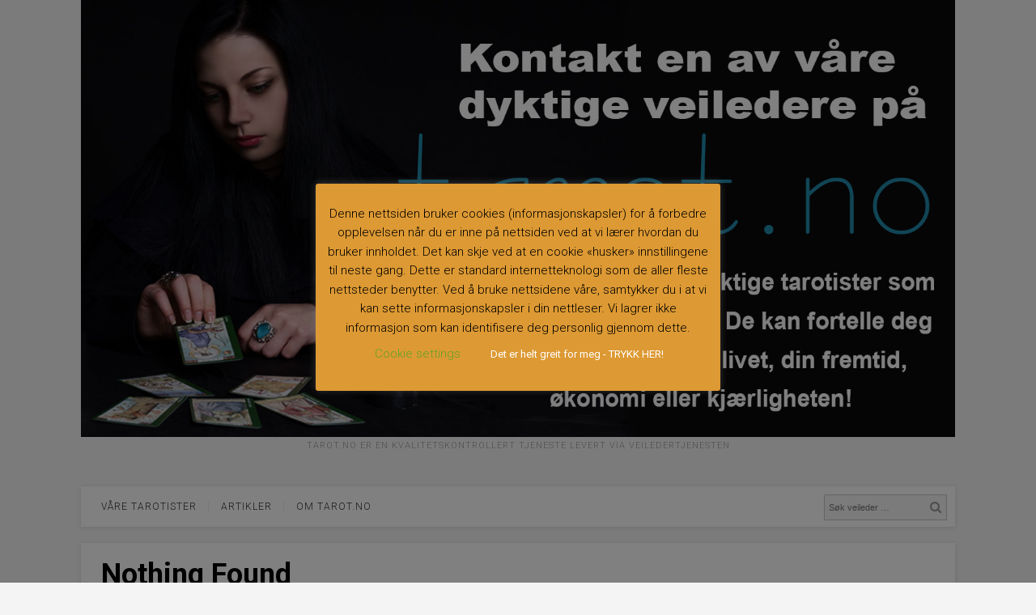

--- FILE ---
content_type: text/css
request_url: https://tarot.no/wp-content/themes/postboard/style.min.css?ver=6.9
body_size: 59176
content:
/*!
 * Theme Name: PostBoard
 * Theme URI: http://www.theme-junkie.com/themes/postboard
 * Description: A Grid Based WordPress Theme
 * Version: 1.0.0
 * Author: Theme Junkie
 * Author URI: http://www.theme-junkie.com/
 * Tags: black, white, light, one-column, two-columns, right-sidebar, left-sidebar, responsive-layout, custom-background, custom-menu, editor-style, post-formats, theme-options, threaded-comments, translation-ready
 * Text Domain: postboard
 * 
 * License: GNU General Public License v2.0 or later
 * License URI: http://www.gnu.org/licenses/gpl-2.0.html
 *
 * PostBoard WordPress Theme, Copyright 2015 http://www.theme-junkie.com/
 * PostBoard is distributed under the terms of the GNU GPL
 *
 * Please DO NOT EDIT THIS FILE, if you want to customize the styles, you can create a child theme
 * See: http://codex.wordpress.org/Child_Themes
 */*,*:before,*:after{-webkit-box-sizing:border-box;box-sizing:border-box}html,body,div,span,object,iframe,h1,h2,h3,h4,h5,h6,p,blockquote,pre,abbr,address,cite,code,del,dfn,em,img,ins,kbd,q,samp,small,strong,sub,sup,var,b,i,dl,dt,dd,ol,ul,li,fieldset,form,label,legend,table,caption,tbody,tfoot,thead,tr,th,td,article,aside,canvas,details,figcaption,figure,footer,header,hgroup,menu,nav,section,summary,time,mark,audio,video{margin:0;padding:0;border:0;outline:0;font-size:100%;vertical-align:baseline;background:transparent;word-wrap:break-word}body{line-height:1}article,aside,details,figcaption,figure,footer,header,hgroup,menu,nav,section,main{display:block}nav ul{list-style:none}blockquote,q{quotes:none}blockquote:before,blockquote:after,q:before,q:after{content:'';content:none}a{margin:0;padding:0;font-size:100%;vertical-align:baseline;background:transparent}ins{color:#333;text-decoration:none}mark{background-color:#ff9;color:#333;font-style:italic;font-weight:bold}del{text-decoration:line-through}abbr[title],dfn[title]{border-bottom:1px dotted;cursor:help}table{border-collapse:collapse;border-spacing:0}hr{display:block;height:1px;border:0;border-top:1px solid #eee;margin:1em 0;padding:0}input,select{vertical-align:middle}sup{top:-.5em}sub,sup{font-size:75%;line-height:0;position:relative;vertical-align:baseline}.no-list-style{list-style:none;margin:0;padding:0}figure>img{display:block}img{height:auto;max-width:100%}img[class*="align"],img[class*="attachment-"]{height:auto}embed,iframe,object{max-width:100%;width:100%}body{background:#f0f0f0;color:#424242;font-family:"Roboto",sans-serif;font-style:normal;font-size:14px;font-weight:300;line-height:1.6428571429em}input[type="text"],input[type="email"],input[type="url"],textarea{font-family:"Roboto",sans-serif;font-size:12px;font-weight:300;background-color:#f5f5f5;-webkit-border-radius:3px;border-radius:3px;border:0;outline:none;color:#333;box-shadow:inset 0 1px 1px rgba(0,0,0,0.1);-webkit-box-shadow:inset 0 1px 1px rgba(0,0,0,0.1);-moz-box-shadow:inset 0 1px 1px rgba(0,0,0,0.1);-webkit-transition:all 200ms ease-in-out 0s;transition:all 200ms ease-in-out 0s}input[type="text"]:hover,input[type="text"]:focus,input[type="email"]:hover,input[type="email"]:focus,input[type="url"]:hover,input[type="url"]:focus,textarea:hover,textarea:focus{background-color:#e9e9e9;outline:none}input[type="text"],input[type="email"],input[type="url"]{height:36px;line-height:36px;padding:0 10px}textarea{padding:10px}button,#respond #commentform .btn,input[type="submit"]{border:none;-webkit-border-radius:3px;border-radius:3px;padding:0 10px;white-space:nowrap;vertical-align:middle;cursor:pointer;background-color:#3bc492;color:#fff;font-family:"Roboto",sans-serif;font-size:10px;font-weight:bold;height:36px;line-height:36px;text-transform:uppercase;-webkit-user-select:none;-moz-user-select:none;-ms-user-select:none;user-select:none;-webkit-appearance:none}button:hover,#respond #commentform .btn:hover,input[type="submit"]:hover{opacity:0.9}button:focus{outline:0}table{font-family:"Roboto",sans-serif;font-size:14px;color:#333333;border-width:1px;border-color:#e9e9e9;border-collapse:collapse;width:100%}table th{border-width:1px;padding:8px;border-style:solid;border-color:#e6e6e6;background-color:#f0f0f0}table tr:hover td{background-color:#f9f9f9}table td{border-width:1px;padding:8px;border-style:solid;border-color:#e6e6e6;background-color:#ffffff}.alignleft{float:left;margin-right:1.5em}.alignright{float:right;margin-left:1.5em}.aligncenter{clear:both}.alignnone{display:block}.clearfix:before,.clearfix:after{content:"";display:table}.clearfix:after{clear:both}.clearfix{clear:both}.screen-reader-text{clip:rect(1px, 1px, 1px, 1px);position:absolute}.sticky,.bypostauthor{background:inherit;color:inherit}.gray-link a:link,.comment-date a:link,.intro .section-description a:link,.gray-link a:visited,.comment-date a:visited,.intro .section-description a:visited{color:#999}.gray-link a:hover,.comment-date a:hover,.intro .section-description a:hover{color:#333}.dark-link a:link,#footer .widget a:link,#site-bottom a:link,.dark-link a:visited,#footer .widget a:visited,#site-bottom a:visited{color:#666}.dark-link a:hover,#footer .widget a:hover,#site-bottom a:hover{color:#3bc492}.black-link a:link,.widget a:link,.comment-name .name a:link,.black-link a:visited,.widget a:visited,.comment-name .name a:visited{color:#333}.black-link a:hover,.widget a:hover,.comment-name .name a:hover{color:#3bc492}a:hover{color:#3bc492}.box-shadow,button,#respond #commentform .btn,input[type="submit"],#primary-bar,#secondary-nav,.widget,.widget_newsletter button,#comments,#featured-content,.grid-item .hentry,.single .hentry,.page .hentry,.entry-bottom{box-shadow:rgba(190,190,190,0.45882) 0px 1px 5px;-webkit-box-shadow:rgba(190,190,190,0.45882) 0px 1px 5px}.ninja-forms-form-wrap input[type="submit"]{-webkit-border-radius:24px;border-radius:24px;font-size:12px;padding:0 15px}.ninja-forms-required-items{margin:0 0 30px 0;color:#999;font-style:italic}.text-wrap.label-above label,.textarea-wrap.label-above label{display:block;width:100%;text-transform:uppercase;font-weight:300;font-size:12px;font-family:"Roboto",sans-serif;letter-spacing:1px}.field-wrap.label-right label,.field-wrap.label-left label{text-transform:uppercase;font-weight:300;font-size:12px;font-family:"Roboto",sans-serif;letter-spacing:1px}.gallery{*zoom:1}.gallery:before,.gallery:after{content:"";display:table}.gallery:after{clear:both}.aligncenter{display:block;margin-left:auto;margin-right:auto}a{-webkit-transition:all 200ms ease-in-out 0s;transition:all 200ms ease-in-out 0s;color:#3bc492;text-decoration:none}a:visited{color:#35b083}a:hover,a:visited:hover{color:#62d0a8;text-decoration:none}h1,h2,h3,h4,h5,h6{color:#000;font-family:"Roboto",sans-serif;font-style:normal;font-weight:700}h1,.h1{font-size:36px;line-height:1.1em}h2,.h2{font-size:30px;line-height:1.2em}h3,.h3{font-size:24px;line-height:1.3em}h4,.h4{font-size:20px;line-height:1.3em}h5,.h5{font-size:16px}h6,.h6{font-size:14px}p{margin:0 0 23px}.wp-caption{margin-bottom:24px;max-width:100%}.wp-caption img[class*="wp-image-"]{display:block;margin-bottom:5px}.wp-caption-text{font-style:italic;color:#999}.wp-smiley{border:0;margin-bottom:0;margin-top:0;padding:0}.gallery{margin-bottom:1.6em}.gallery-item{display:inline-block;padding:1.79104477%;text-align:center;vertical-align:top;width:100%}.gallery-columns-2 .gallery-item{max-width:50%}.gallery-columns-3 .gallery-item{max-width:33.33%}.gallery-columns-4 .gallery-item{max-width:25%}.gallery-columns-5 .gallery-item{max-width:20%}.gallery-columns-6 .gallery-item{max-width:16.66%}.gallery-columns-7 .gallery-item{max-width:14.28%}.gallery-columns-8 .gallery-item{max-width:12.5%}.gallery-columns-9 .gallery-item{max-width:11.11%}.gallery-icon img{margin:0 auto}.gallery-caption{color:#707070;color:rgba(51,51,51,0.7);display:block;font-size:12px;font-size:1.2rem;line-height:1.5;padding:0.5em 0}.gallery-columns-6 .gallery-caption,.gallery-columns-7 .gallery-caption,.gallery-columns-8 .gallery-caption,.gallery-columns-9 .gallery-caption{display:none}#masthead{padding:0 0 35px;line-height:1}#masthead .container{position:relative}.site-header #logo{text-align:center}.site-header #logo img{margin-bottom:3px}.site-header .header-ad{display:none}.header2 #logo{float:left;text-align:left}.header2 .header-ad{display:block}.header-ad{float:right;width:720px;height:90px;line-height:1}.site-title{font-size:32px;font-weight:bold;margin:15px 0 10px}.site-title a{color:#333}.site-description{color:#9f9f9f;font-size:11px;margin:0 0 10px 0;letter-spacing:1px;text-transform:uppercase}#primary-bar{background-color:#333;display:block;width:100%;height:36px;z-index:100;position:fixed;-webkit-backface-visibility:hidden}#primary-bar .container{position:relative}.header-social{position:absolute;top:6px;right:0}.header-social a:link,.header-social a:visited{color:#fff;display:inline-block;font-size:13px;line-height:1;padding:0 1px}.header-social a:link .fa,.header-social a:visited .fa{width:16px;text-align:center}.header-social a:hover{color:#3bc492}.header-search{line-height:1;position:absolute;top:10px;right:10px}#s{background-color:#f5f5f5;-webkit-border-radius:3px;border-radius:3px;padding:5px 30px 5px 5px;display:block;width:150px;border:0;outline:none;height:30px;line-height:30px;font-size:11px;color:#333;-webkit-transition:width 0.3s;transition:width 0.3s;box-shadow:inset 0 1px 1px rgba(0,0,0,0.1);-webkit-box-shadow:inset 0 1px 1px rgba(0,0,0,0.1);-moz-box-shadow:inset 0 1px 1px rgba(0,0,0,0.1);-webkit-appearance:none}#s:hover,#s:focus{background-color:#e9e9e9;width:180px}#search-submit{display:block;background:none;color:#999;position:absolute;top:5px;right:10px;width:12px;height:20px;line-height:20px;font-size:10px;border:0;outline:none;cursor:pointer;box-shadow:none;-webkit-box-shadow:none;-moz-box-shadow:none}#search-submit:hover{color:#3bc492}.sf-menu,.sf-menu *{margin:0;padding:0;list-style:none}.sf-menu li{position:relative;z-index:100}.sf-menu li:hover>ul{display:block}.sf-menu li.sfHover>ul{display:block}.sf-menu ul{position:absolute;background:#ffffff;display:none;top:100%;left:0;padding:0;width:212px}.sf-menu ul ul{top:0;left:210px;margin-top:-1px}.sf-menu ul a{font-size:1em}.sf-menu ul li{width:210px}.sf-menu a{display:block;position:relative}.sf-menu>li{float:left}.sf-arrows .sf-with-ul:after{font-family:"FontAwesome";font-weight:normal;content:"\f107";margin-left:3px}li li .sf-with-ul:after{display:none}#primary-nav,#secondary-nav{z-index:50}#primary-nav .sf-menu ul,#secondary-nav .sf-menu ul{background-color:#fff;border:1px solid #f0f0f0}#primary-nav ul li a,#secondary-nav ul li a{color:#fff;display:block;font-size:10px;font-style:normal;height:50px;line-height:50px;letter-spacing:1px;padding:0 15px;text-transform:uppercase}#primary-nav ul li a:hover,#primary-nav ul li.current_item a,#primary-nav ul li.sfHover a,#secondary-nav ul li a:hover,#secondary-nav ul li.current_item a,#secondary-nav ul li.sfHover a{color:#3bc492}#primary-nav ul.sf-menu li li,#secondary-nav ul.sf-menu li li{border:none}#primary-nav ul.sf-menu li li a,#secondary-nav ul.sf-menu li li a{background-color:#fff;border-bottom:1px solid #f0f0f0;color:#777;display:block;height:auto !important;line-height:1.6 !important;padding:8px 15px}#primary-nav ul.sf-menu li li:last-child a,#secondary-nav ul.sf-menu li li:last-child a{border-bottom:none}#primary-nav ul.sf-menu li li a:hover,#secondary-nav ul.sf-menu li li a:hover{background-color:#f9f9f9;color:#3bc492}#primary-nav ul li a{height:36px;line-height:36px}#primary-nav ul li.current_page_item a{background-color:#414141;color:#3bc492}#secondary-nav{background:#fff;margin-bottom:20px;position:relative;padding:0 10px}#secondary-nav ul li{z-index:99}#secondary-nav ul li a{background:url("assets/img/nav-sep.png") no-repeat right center;color:#333;font-size:12px}#secondary-nav ul li a:hover{background-color:transparent;color:#3bc492}#secondary-nav ul li:last-child a,#secondary-nav ul li ul li a{background:none}#secondary-nav ul li.current_page_item a{color:#3bc492}#primary-nav .sf-mega-parent,#secondary-nav .sf-mega-parent{position:static}#primary-nav .sf-mega,#secondary-nav .sf-mega{background-color:#fff;border-top:1px solid #f0f0f0;-webkit-box-shadow:0 8px 15px rgba(0,0,0,0.1);box-shadow:0 8px 15px rgba(0,0,0,0.1)}#primary-nav .sf-mega,#secondary-nav .sf-mega{width:100%;position:absolute;display:none;left:0;z-index:999}#primary-nav .sf-mega ol,#secondary-nav .sf-mega ol{display:block;position:static}#primary-nav .sf-mega li a,#secondary-nav .sf-mega li a{font-size:10px !important;height:auto !important;line-height:auto !important;text-transform:none !important}#primary-nav .sf-menu li:hover>.sf-mega,#primary-nav .sf-menu li.sfHover>.sf-mega,#secondary-nav .sf-menu li:hover>.sf-mega,#secondary-nav .sf-menu li.sfHover>.sf-mega{display:block}#primary-nav .links,#secondary-nav .links{width:100% !important;padding:20px 0}#primary-nav .links li,#secondary-nav .links li{border-right:1px dotted #e6e6e6 !important;display:block;float:left;width:269px;margin-right:0;padding:0 20px}#primary-nav .links li:last-child,#primary-nav .links li:last-child>li,#secondary-nav .links li:last-child,#secondary-nav .links li:last-child>li{border-right:none !important;padding-right:0}#primary-nav .links li span.column-heading,#secondary-nav .links li span.column-heading{color:#333;display:block;font-family:"Roboto",sans-serif;font-size:11px;font-weight:700;letter-spacing:1px;margin-bottom:20px;text-transform:uppercase}#primary-nav .links li ol,#secondary-nav .links li ol{display:block;margin:0 20px 0 0 !important}#primary-nav .links li ol li,#secondary-nav .links li ol li{background:none;border-right:none !important;margin:0;padding-left:0;padding-top:0;padding-bottom:0}#primary-nav .links li ol li a,#secondary-nav .links li ol li a{background:none !important;border:none !important;font-size:10px !important;font-weight:300 !important;line-height:1.6 !important;margin:0 0 12px 0 !important;padding:0 !important;text-transform:uppercase !important}#primary-nav .links li ol li a:hover,#secondary-nav .links li ol li a:hover{color:#3bc492 !important}#primary-nav .links li ol li:last-child a,#secondary-nav .links li ol li:last-child a{margin-bottom:0 !important}#primary-nav .posts,#secondary-nav .posts{width:100% !important;padding:20px 0}#primary-nav .posts .post-list,#secondary-nav .posts .post-list{float:left;display:block;width:245px;margin-left:20px;position:relative}#primary-nav .posts .post-list:last-child,#secondary-nav .posts .post-list:last-child{margin-right:0}#primary-nav .posts .post-list a,#secondary-nav .posts .post-list a{border:none !important;background:none !important;display:block;margin:0 !important;padding:0 !important;line-height:1 !important}#primary-nav .posts .post-list a:hover,#secondary-nav .posts .post-list a:hover{background:none !important}#primary-nav .posts .post-list .entry-thumbnail,#secondary-nav .posts .post-list .entry-thumbnail{margin:0 0 6px 0;width:100%;height:auto}#primary-nav .posts .post-list .entry-title,#secondary-nav .posts .post-list .entry-title{color:#333;font-size:14px;font-weight:300;letter-spacing:0;line-height:1.4;text-transform:none}#primary-nav .posts .post-list:hover .entry-title,#secondary-nav .posts .post-list:hover .entry-title{color:#3bc492}.secondary-bar2 #secondary-nav{background:transparent;border-top:1px solid #333;border-bottom:3px solid #333;-webkit-box-shadow:none;box-shadow:none;text-align:center}.secondary-bar2 #secondary-nav ul li{display:inline-block;float:none}.secondary-bar2 #secondary-nav ul li a{background:url("assets/img/nav-sep2.png") no-repeat right center;font-size:12px;font-weight:bold}.secondary-bar2 #secondary-nav ul li li{float:left;text-align:left}.secondary-bar2 #secondary-nav ul li li ul{margin-top:-3px}.secondary-bar2 #secondary-nav ul li li a{font-size:11px;font-weight:normal}.secondary-bar2 #secondary-nav ul li:last-child a,.secondary-bar2 #secondary-nav ul li ul li a{background:none}.secondary-bar2 #secondary-nav .sf-mega,.secondary-bar2 #secondary-nav ul ul{border-top:3px solid #333;border-left:none;border-right:none;border-bottom:none;-webkit-box-shadow:0 8px 15px rgba(0,0,0,0.1);box-shadow:0 8px 15px rgba(0,0,0,0.1)}.secondary-bar2 .header-search{display:none}.container{margin:0 auto;width:1080px}.breadcrumbs{margin-bottom:30px;text-align:center}.breadcrumbs span{border-bottom:1px solid #dfdfdf;color:#999;display:inline-block;font-size:10px;margin-bottom:10px;letter-spacing:1px;text-transform:uppercase}.breadcrumbs h1{font-size:28px}.hentry .entry-title{margin-bottom:10px}.entry-title a:link,.entry-title a:visited{color:#333}.entry-title a:hover{border-bottom:1px solid #000;color:#333}.format-aside .entry-title,.format-quote .entry-title{display:none}.widget .entry-date{margin-bottom:0}.searchform #search{width:60%}.entry-meta{color:#999}.page-title{font-size:36px;font-weight:bold;margin-bottom:20px}.black a:link,.entry-author .author-content h3 a:link,.black a:visited,.entry-author .author-content h3 a:visited{color:#333}.black a:hover,.entry-author .author-content h3 a:hover{color:#141414}.dropcap{float:left;font-size:58px;line-height:54px;padding-top:4px;padding-right:10px;margin-top:-2px}.btn{padding-left:10px;padding-right:10px}.sidebar{width:300px;float:right}.widget{background-color:#fff;font-size:14px;margin-bottom:20px;padding:20px}.widget a{color:#3bc492;font-size:14px}.widget a:hover{text-decoration:underline}.widget .widget-title{color:#333;font-size:16px;font-weight:bold;margin-bottom:35px;position:relative}.widget .widget-title:after{content:"";position:absolute;width:30px;display:block;height:4px;background-color:#3bc492;bottom:-12px}.widget .widget-title a{font-size:16px}.widget p{margin-bottom:15px}.widget ul .children,.widget ul .sub-menu{padding-left:1.5em}.widget ul .children li:first-child,.widget ul .sub-menu li:first-child{margin-top:10px;padding-top:10px;border-top:1px dotted #d9d9d9}.widget ul>li{border-bottom:1px dotted #d9d9d9;list-style:none;margin-bottom:10px;padding-bottom:10px}.widget ul li:last-child{border-bottom:none;margin-bottom:0;padding-bottom:0}.widget select{width:100%;max-width:100%}.widget_posts ul>li{border-bottom:1px solid #eee}.widget_posts .entry-title{font-size:16px;margin-bottom:10px}.widget_newsletter .fa,.entry-share .fa{background-color:#999;-webkit-border-radius:50%;border-radius:50%;color:#fff;display:inline-block;font-size:12px;margin:0 5px 0 0;width:24px;height:24px;line-height:24px;text-align:center;-webkit-transition:all 200ms ease-in-out 0s;transition:all 200ms ease-in-out 0s}.widget_newsletter .fa:hover,.entry-share .fa:hover{opacity:0.8}.widget_newsletter .fa-facebook,.entry-share .fa-facebook{background-color:#3b5998}.widget_newsletter .fa-twitter,.entry-share .fa-twitter{background-color:#55acee}.widget_newsletter .fa-google-plus,.entry-share .fa-google-plus{background-color:#dd4b39}.widget_newsletter .fa-instagram,.entry-share .fa-instagram{background-color:#3f729b}.widget_newsletter .fa-pinterest,.entry-share .fa-pinterest{background-color:#cc2127}.widget_newsletter .fa-tumblr,.entry-share .fa-tumblr{background-color:#35465c}.widget_newsletter .fa-linkedin,.entry-share .fa-linkedin{background-color:#0077b5}.widget_newsletter .fa-rss,.entry-share .fa-rss{background-color:#f26522}.widget_newsletter .social-widget{margin-bottom:20px}.widget_newsletter .newsletter-widget p{text-align:left}.widget_newsletter p{margin-bottom:15px}.widget_newsletter input{width:160px}.widget_newsletter button{background-color:#3bc492;color:#fff;width:90px;padding:0}.widget_tabs{padding:0}.widget_tabs .tabs-nav{background-color:#f9f9f9;border-bottom:1px solid #f0f0f0;width:100%;height:46px;line-height:48px;list-style:none;overflow:visible;padding:0 0 0 20px}.widget_tabs .tabs-nav li,.widget_tabs .tabs-nav li:last-child{background:none;border-bottom:none;display:inline-block;list-style:none;overflow:hidden;margin:0 15px 0 0;padding:0;position:relative}.widget_tabs .tabs-nav li.active a,.widget_tabs .tabs-nav li.active a:visited,.widget_tabs .tabs-nav li:last-child.active a,.widget_tabs .tabs-nav li:last-child.active a:visited{color:#3bc492}.widget_tabs .tabs-nav li a,.widget_tabs .tabs-nav li:last-child a{display:block;color:#999;font-size:10px;font-weight:bold;line-height:1;position:relative;text-transform:uppercase}.widget_tabs .tabs-nav li a:hover,.widget_tabs .tabs-nav li:last-child a:hover{color:#3bc492;text-decoration:none}.widget_tabs .tab-content{padding:5px 20px}.widget_tabs .tab-content ul li{border-bottom:1px dotted #ddd;list-style:none;line-height:1.4;margin:0;padding:0}.widget_tabs .tab-content ul li:last-child{border-bottom:none}.widget_tabs .tab-content ul li .entry-thumbnail{float:left;width:64px;height:64px;margin:0 10px 0 0}.widget_tabs .tab-content ul li .entry-title{font-size:14px;font-weight:300}.widget_tabs .tab-content ul li .entry-meta{margin-top:5px;color:#9f9f9f;font-size:11px}.widget_tabs .tab-content ul li a{display:block;padding:15px 0}.widget_tabs .tab-content ul li a:hover{text-decoration:none}.widget_tabs .tab-content ul li a:hover .entry-title{color:#3bc492;text-decoration:underline}.widget_tabs .tab-content ul li a:after{visibility:hidden;display:block;font-size:0;content:" ";clear:both;height:0}.widget_tabs #tab3 li a span{color:#999999;display:block;font-size:12px}.widget_tabs #tab3 li a strong{color:#333333;display:block;margin-bottom:5px}.widget_tabs #tab3 li a:hover strong{color:#3bc492;text-transform:underline}.widget_tabs #tab4{padding-top:20px}.widget_tabs #tab4 a{background-color:#f5f5f5;color:#999999;display:inline-block;font-size:11px !important;margin:0 3px 6px 0;padding:2px 6px;text-transform:lowercase}.widget_tabs #tab4 a:hover{background-color:#3bc492;color:#ffffff;text-decoration:none}.widget_125{line-height:1;padding:20px 20px 12px 20px}.widget_125 img{margin:0 0 8px 0;line-height:1}.sidebar .widget_125 .img-right{float:right}.widget_ads{background-color:transparent;-webkit-box-shadow:none;box-shadow:none;line-height:0.5;padding:0;text-align:center}.widget_ads .widget-title{display:none;background:none;border:none;color:#9f9f9f;font-size:10px;font-weight:normal;letter-spacing:1px;margin-bottom:10px;padding:0;text-align:center;text-transform:uppercase}.widget_ads .widget-title:after{display:none}.widget_posts_thumbnail li:before,.widget_posts_thumbnail li:after{content:"";display:table}.widget_posts_thumbnail li:after{clear:both}.widget_posts_thumbnail a{font-family:"Roboto",sans-serif}.widget_posts_thumbnail .entry-thumbnail{float:left;margin:0 15px 0 0}.widget_posts_thumbnail .entry-meta{color:#999;font-size:11px;margin-top:0px}#footer{font-size:12px;margin-top:60px}#footer .widget{color:#666}#footer .widget ul li:last-child{border-bottom:none;margin-bottom:0;padding-bottom:0}#footer .widget_newsletter{box-shadow:none;-webkit-box-shadow:none;border:none;padding:0}#footer .widget_newsletter input{background:#fff;width:140px;margin:0}#footer #footer-instagram .jr-insta-thumb ul li img,#footer #footer-instagram .instag ul.thumbnails>li img,#footer #footer-instagram .instagram-pics li img{max-width:100%;height:auto;vertical-align:middle}#footer .instag ul.thumbnails>li{width:32% !important}#footer .instag ul.thumbnails>li img:hover{opacity:.8}#footer .instag ul li{margin:0;padding-bottom:0;border-bottom:none}#footer #footer-instagram{overflow:hidden}#footer #footer-instagram .jr-insta-thumb .thumbnails{padding:0 !important}#footer #footer-instagram .jr-insta-thumb .thumbnails>li{padding:0 !important}#footer #footer-instagram .jr-insta-thumb ul li{width:16.6666666% !important}#footer #footer-instagram .instagram-heading{text-align:center;text-transform:uppercase;letter-spacing:1px;font-family:"Roboto",sans-serif;font-size:14px;font-weight:normal;margin-bottom:15px}#footer #footer-instagram .instag ul.thumbnails{padding:0 !important}#footer #footer-instagram .instag ul.thumbnails>li{float:left;width:16.6666666% !important;padding:0 !important}#footer #footer-instagram .instagram-pics li{width:16.6666666% !important;display:inline-block}#footer-columns{margin-bottom:40px}.footer-column-1,.footer-column-2,.footer-column-3{float:left;width:31%;padding-right:3.5%;-webkit-box-sizing:content-box;box-sizing:content-box}.footer-column-3{padding-right:0}#footer-social{text-align:center}#footer-social .container{border-bottom:1px dotted #eee;padding:25px 0}#footer-social a{margin:0 25px;color:#999;font-size:10px;text-transform:uppercase;font-weight:700;letter-spacing:1px}#footer-social a:first-child{margin-left:0}#footer-social a:last-child{margin-right:0}#footer-social a i{height:28px;width:28px;text-align:center;line-height:28px;background:#666;color:#fff;-webkit-border-radius:50%;border-radius:50%;margin-right:5px;font-size:14px}#footer-social a:hover{text-decoration:none;color:#000}#footer-social a:hover>i{background:#000}#site-bottom{color:#666;font-family:"Roboto",sans-serif;font-size:12px;padding:25px 0 30px;text-align:center}#scrollUp{bottom:20px;right:20px;padding:5px 10px;background-color:#333;color:#fff}#scrollUp:hover{background-color:#3bc492}.comment-list,.comment-list ul{list-style:none;margin:0;padding:0}.post-comment{background-color:#fff;padding-top:30px;padding-bottom:30px}.comment-wrapper{display:table;width:100%}.comment-list ul{margin-top:30px}.comment-list li{margin-bottom:30px}.comment-list .comment-wrapper{border-bottom:1px dotted #ddd}.comment-list>li:last-child{margin-bottom:0}.comment-list .children{margin-left:60px}.comment-avatar{display:table-cell;vertical-align:top;width:92px;margin:0}.comment-avatar figure{width:64px;height:64px}.comment-avatar figure img{width:100%;height:auto;-webkit-border-radius:50%;border-radius:50%}.comment-detail{position:relative;display:table-cell;vertical-align:top}.comment-name{color:#474747;margin:0 20px 5px 0}.comment-name .name{font-size:12px;font-weight:bold}.comment-date{display:block;font-size:11px}.comment-description{margin:0 0 20px}.comment-reply-link:link,.comment-reply-link:visited{border:1px solid #ccc;-webkit-border-radius:3px;border-radius:3px;color:#999;display:inline-block;font-size:10px;line-height:1;padding:4px 5px;position:absolute;top:0;right:0}.comment-reply-link:hover{border-color:#333;color:#333 !important;text-decoration:none}.author-badge{background-color:#3bc492;color:#fff;font-weight:700;font-size:11px;padding:4px 6px;line-height:1;display:inline-block}#respond{background-color:#fff;padding-top:30px;padding-bottom:30px;padding-left:25px;padding-right:25px}#respond label{color:#877c78;display:inline-block;font-size:13px;margin-bottom:5px}#respond #reply-title small{margin-left:10px;font-size:.618em}#respond #commentform .comment-form-author,#respond #commentform .comment-form-email,#respond #commentform .comment-form-url{width:32%;float:left;margin-right:2%}#respond #commentform .comment-form-url{margin-right:0}#respond #commentform .comment-form-comment{clear:both}#respond #commentform .comment-form-desc{color:#999;font-size:12px;font-style:italic}#respond #commentform .form-submit{margin-bottom:0}#respond #commentform .fa{margin-right:5px}#respond #commentform p{margin-bottom:20px}#respond #commentform input.txt,#respond #commentform textarea{width:100%;padding-left:3%;padding-right:3%}#respond #commentform input.txt:focus,#respond #commentform textarea:focus{border-color:#ddd}#respond #commentform textarea{width:100%;padding-left:1%;padding-right:1%}#respond #commentform .btn{padding:0 15px;height:auto;text-transform:uppercase}.nav-previous{float:left}.nav-next{float:right}.home #primary,.archive #primary,.search #primary{width:1080px}.bxslider-wrap{visibility:hidden}#featured-content{margin-bottom:20px}#featured-content .bxslider li{position:relative}#featured-content .featured-overlay{background:-webkit-gradient(linear, left top, left bottom, color-stop(0%, transparent), color-stop(100%, rgba(0,0,0,0.65)));background:-webkit-linear-gradient(top, transparent 0, rgba(0,0,0,0.65) 100%);background:-webkit-gradient(linear, left top, left bottom, color-stop(0, transparent), to(rgba(0,0,0,0.65)));background:linear-gradient(to bottom, transparent 0, rgba(0,0,0,0.65) 100%);filter:progid:DXImageTransform.Microsoft.gradient(startColorstr='#00000000', endColorstr='#a6000000', GradientType=0);bottom:0;content:"";display:table;height:80%;left:0;position:absolute;width:100%;z-index:2;vertical-align:middle;overflow:hidden}#featured-content .featured-overlay .entry-header{display:table-cell;text-align:center;vertical-align:middle;margin-bottom:0;padding:40px 0 80px}#featured-content .featured-overlay .entry-header .entry-meta{color:#fff;font-size:10px;margin-bottom:20px}#featured-content .featured-overlay .entry-header .entry-meta span{margin:0 15px}#featured-content .featured-overlay .entry-header .entry-meta .fa{font-size:11px;margin-right:4px}#featured-content .featured-overlay .entry-header .entry-meta a{color:#fff}#featured-content .featured-overlay .entry-header .entry-meta .entry-like a:hover .fa-heart,#featured-content .featured-overlay .entry-header .entry-meta .entry-like a.active .fa-heart{color:#f85555}#featured-content .featured-overlay .entry-header .entry-meta .entry-like .tj-likes-count{margin:0}#featured-content .featured-overlay .entry-header .entry-meta .entry-date{color:#fff;text-transform:uppercase}#featured-content .featured-overlay .entry-header .entry-meta .entry-category a{background-color:transparent;border-color:transparent;-webkit-border-radius:0;border-radius:0;color:#fff;padding:0;text-transform:uppercase}#featured-content .featured-overlay .entry-title{font-size:36px}#featured-content .featured-overlay .entry-title a,#featured-content .featured-overlay .entry-title a:hover{color:#fff;border-bottom-color:#fff}.intro{margin:10px 0 30px;position:relative}.intro .section-heading{display:inline;margin-right:15px;margin-bottom:10px}.intro .section-description{display:inline;color:#999}.intro .section-description a{border-bottom:1px dotted #ccc;padding-bottom:3px}.intro .post-sorter{color:#999;position:absolute;top:3px;right:0;width:360px;text-align:right}.intro .post-sorter strong{color:#333;font-size:12px;text-transform:uppercase}.intro .post-sorter a{margin:0 5px}.intro .post-sorter a.current{color:#999}.grid-item{float:left;width:346px;margin-bottom:20px;margin-right:20px}.grid-item:nth-of-type(3n){margin-right:0}.grid-item:nth-of-type(3n+1){clear:left}.grid-item .hentry{background-color:#fff}.grid-item .hentry .entry-excerpt{margin-bottom:25px;padding:0 20px}.grid-item .hentry .entry-image img{-webkit-backface-visibility:hidden;-ms-backface-visibility:hidden;backface-visibility:hidden;-webkit-transition:all 200ms ease-in-out 0s;transition:all 200ms ease-in-out 0s}.grid-item .hentry .entry-image img:hover{opacity:0.85}.grid-item .hentry .entry-meta .fa{font-size:11px;margin-right:3px}.grid-item .hentry .entry-meta .entry-category a{background-color:#f5f5f5;border:1px solid #3bc492;-webkit-border-radius:3px;border-radius:3px;font-size:11px;padding:3px 4px}.grid-item .hentry .entry-meta .entry-date{color:#999;display:inline-block;font-size:10px;margin-left:20px;text-transform:uppercase}.grid-item .hentry .entry-meta .entry-like{border-left:1px solid #f0f0f0;display:inline-block;font-size:10px;padding:0 20px;position:absolute;right:0}.grid-item .hentry .entry-meta .entry-like a:link,.grid-item .hentry .entry-meta .entry-like a:visited{color:#999}.grid-item .hentry .entry-meta .entry-like a:link .fa,.grid-item .hentry .entry-meta .entry-like a:visited .fa{color:#ccc}.grid-item .hentry .entry-meta .entry-like a:link:hover .fa,.grid-item .hentry .entry-meta .entry-like a:visited:hover .fa{color:#f85555}.grid-item .hentry .entry-meta .entry-like a.active .fa{color:#f85555}.grid-item .hentry.format-quote blockquote{font-size:16px;margin:0;padding:0 10px 0 23px}.grid-item .hentry.format-quote blockquote:before{font-size:42px;top:-10px;left:-5px}.grid-item .hentry.type-image .entry-image{line-height:1;margin-bottom:0}.grid-item .hentry.type-image .entry-footer{border-top:none}.grid-item .hentry.format-video{background-color:#333;color:#999}.grid-item .hentry.format-video .entry-title a:link,.grid-item .hentry.format-video .entry-title a:visited{color:#fff}.grid-item .hentry.format-video .entry-title a:hover{border-bottom-color:#fff}.grid-item .hentry.format-video .entry-footer{border-top-color:#414141}.grid-item .hentry.format-video .entry-footer .entry-category a{background-color:transparent}.grid-item .hentry.format-video .entry-footer .entry-like{border-left-color:#414141}.grid-item .hentry.format-video .entry-footer .entry-like a:link .fa,.grid-item .hentry.format-video .entry-footer .entry-like a:visited .fa{color:#999}.grid-item .hentry.format-video .entry-footer .entry-like a:link:hover .fa,.grid-item .hentry.format-video .entry-footer .entry-like a:visited:hover .fa{color:#f85555}.grid-item .hentry.format-video .entry-footer .entry-like a.active .fa{color:#f85555}.grid-item--width2{width:712px}.one-column .grid-item,.one-column .grid-item--width2{width:1080px}.one-column .grid-item .hentry.format-video iframe,.one-column .grid-item .hentry.format-video video,.one-column .grid-item .hentry.format-video object,.one-column .grid-item .hentry.format-video embed,.one-column .grid-item--width2 .hentry.format-video iframe,.one-column .grid-item--width2 .hentry.format-video video,.one-column .grid-item--width2 .hentry.format-video object,.one-column .grid-item--width2 .hentry.format-video embed{height:610px}.two-columns .grid-item,.two-columns .grid-item--width2{width:530px}.two-columns .grid-item .hentry.format-video iframe,.two-columns .grid-item .hentry.format-video video,.two-columns .grid-item .hentry.format-video object,.two-columns .grid-item .hentry.format-video embed,.two-columns .grid-item--width2 .hentry.format-video iframe,.two-columns .grid-item--width2 .hentry.format-video video,.two-columns .grid-item--width2 .hentry.format-video object,.two-columns .grid-item--width2 .hentry.format-video embed{height:300px}.four-columns .grid-item{width:255px}.four-columns .grid-item .entry-date{display:none}.four-columns .grid-item .hentry.format-video iframe,.four-columns .grid-item .hentry.format-video video,.four-columns .grid-item .hentry.format-video object,.four-columns .grid-item .hentry.format-video embed{height:150px}.four-columns .grid-item--width2{width:530px}.four-columns .grid-item--width2 .hentry.format-video iframe,.four-columns .grid-item--width2 .hentry.format-video video,.four-columns .grid-item--width2 .hentry.format-video object,.four-columns .grid-item--width2 .hentry.format-video embed{height:300px}.entry-image.video video{max-width:100%}.entry-image.video iframe,.entry-image.video embed,.entry-image.video object{max-width:100%}.entry-image.audio iframe{height:165px}.entry-footer{border-top:1px solid #f0f0f0;color:#999;padding:15px 20px;position:relative}.entry-footer .entry-share{float:right}.entry-footer .entry-share .fa{font-size:13px;margin:0 0 0 6px}.entry-summary{margin-bottom:10px}.entry-header{display:block;margin-bottom:15px;padding:15px 20px 0 20px}.entry-header .entry-title{font-size:20px}.single .hentry,.page .hentry{background-color:#fff;position:relative}.single h1.entry-title,.page h1.entry-title{font-size:32px;line-height:1.2em;display:block;margin-bottom:15px}.single .entry-header,.page .entry-header{margin-bottom:20px;padding-top:20px}.single .entry-header .entry-meta,.page .entry-header .entry-meta{font-size:13px;position:relative}.single .entry-header .entry-meta .author,.page .entry-header .entry-meta .author{border-left:1px solid #e9e9e9;margin-left:9px;padding-left:10px}.single .entry-header .entry-meta .author a,.page .entry-header .entry-meta .author a{border-bottom:1px solid #3bc492;font-weight:bold}.single .entry-header .entry-meta .entry-like,.page .entry-header .entry-meta .entry-like{border-left:1px solid #e9e9e9;display:inline-block;line-height:1.2;margin-left:9px;padding-left:10px}.single .entry-header .entry-meta .entry-like a:link,.single .entry-header .entry-meta .entry-like a:visited,.page .entry-header .entry-meta .entry-like a:link,.page .entry-header .entry-meta .entry-like a:visited{color:#999}.single .entry-header .entry-meta .entry-like a:link .fa,.single .entry-header .entry-meta .entry-like a:visited .fa,.page .entry-header .entry-meta .entry-like a:link .fa,.page .entry-header .entry-meta .entry-like a:visited .fa{color:#ccc;margin-right:2px}.single .entry-header .entry-meta .entry-like a:link:hover .fa,.single .entry-header .entry-meta .entry-like a:visited:hover .fa,.page .entry-header .entry-meta .entry-like a:link:hover .fa,.page .entry-header .entry-meta .entry-like a:visited:hover .fa{color:#f85555}.single .entry-header .entry-meta .entry-like a.active .fa,.page .entry-header .entry-meta .entry-like a.active .fa{color:#f85555}.single .entry-header .entry-meta .entry-comments,.page .entry-header .entry-meta .entry-comments{position:absolute;right:0;top:-3px}.single .entry-header .entry-meta .entry-comments a,.page .entry-header .entry-meta .entry-comments a{top:-1px;display:inline-block;border:1px solid #bfbfbf;-webkit-border-radius:12px;border-radius:12px;padding:0 12px;position:relative;color:#bfbfbf;font-size:12px;line-height:1.6;margin-left:5px;-webkit-transition:all 200ms ease;transition:all 200ms ease}.single .entry-header .entry-meta .entry-comments a:hover,.page .entry-header .entry-meta .entry-comments a:hover{border-color:#3bc492;color:#3bc492}.single .entry-header .entry-meta .entry-comments a:hover:before,.page .entry-header .entry-meta .entry-comments a:hover:before{border-color:#3bc492 transparent transparent transparent}.single .entry-header .entry-meta .entry-comments a:before,.single .entry-header .entry-meta .entry-comments a:after,.page .entry-header .entry-meta .entry-comments a:before,.page .entry-header .entry-meta .entry-comments a:after{width:0;height:0;border-style:solid;content:'';position:absolute;top:100%;-webkit-box-sizing:border-box;box-sizing:border-box}.single .entry-header .entry-meta .entry-comments a:before,.page .entry-header .entry-meta .entry-comments a:before{border-width:6px 6px 0 0px;border-color:#bfbfbf transparent transparent transparent;left:7px;-webkit-transition:all 200ms ease;transition:all 200ms ease}.single .entry-header .entry-meta .entry-comments a:after,.page .entry-header .entry-meta .entry-comments a:after{border-width:4px 3px 0 0px;border-color:#fff transparent transparent transparent;left:8px}.single .entry-footer,.page .entry-footer{padding:20px 25px}.single .entry-footer .entry-category a,.page .entry-footer .entry-category a{background-color:#fcf6d6;border:1px solid #dbcd74;-webkit-border-radius:3px;border-radius:3px;color:#968836;display:inline-block;font-size:11px;line-height:1.2;margin-right:2px;padding:3px 4px}.single .entry-footer .entry-category a:hover,.page .entry-footer .entry-category a:hover{background-color:#fff}.single .entry-footer .entry-tags a,.page .entry-footer .entry-tags a{background-color:#f5f5f5;border:1px solid #ddd;-webkit-border-radius:3px;border-radius:3px;color:#999;display:inline-block;font-size:11px;line-height:1.2;margin-right:2px;padding:3px 4px}.single .entry-footer .entry-tags a:hover,.page .entry-footer .entry-tags a:hover{background-color:#fff;border-color:#ccc}.single .content-area,.page .content-area{float:left;width:760px}.wrap{padding-left:25px;padding-right:25px}.page .hentry{background-color:#fff;padding-top:25px;padding-bottom:25px}.entry-bottom{background-color:#fff;margin-bottom:20px;padding-top:25px;padding-bottom:25px}.entry-author{float:left;width:330px}.entry-author .avatar{float:left;margin:0 20px 0 0}.entry-author .author-content h3{font-size:14px;margin-bottom:10px}.entry-author .author-content h3 a:hover{text-decoration:underline}.entry-author .author-content p{color:#666;display:table;font-size:12px;line-height:1.5;margin-bottom:0}.entry-related{float:right;width:330px}.entry-related .entry-thumbnail{float:left;margin:0 20px 0 0}.entry-related .entry-title{font-size:14px;margin-bottom:10px}.entry-related .entry-summary{display:table;font-size:12px;line-height:1.5}.entry-content a{text-decoration:underline}.entry-content h1,.entry-content h2,.entry-content h3,.entry-content h4,.entry-content h5,.entry-content h6{margin-bottom:20px}.entry-content strong{font-weight:700}.entry-content p{margin-bottom:30px}.entry-content ul,.entry-content ol{margin:0 0 20px 20px}.entry-content ul li{list-style:disc inside;margin:10px 0}.entry-content ol li{list-style:decimal;margin:10px 0}.post-nav{padding:5px 0 10px;overflow:hidden}.post-nav .nav-prev{float:left;width:49%}.post-nav .nav-prev .arrow{float:left;margin-right:18px}.post-nav .nav-next{float:right;text-align:right;width:49%}.post-nav .nav-next .arrow{float:right;margin-left:18px}.post-nav span{color:#999;font-size:10px;letter-spacing:1px;text-transform:uppercase}.post-nav .arrow{font-size:32px;color:#ddd;line-height:64px}.post-nav h5{color:#999;font-size:14px;font-weight:300;text-decoration:underline}.post-nav a{color:#999}.post-nav a:hover>.nav-text h5{color:#000}.nav-text{margin-top:11px}blockquote{color:#999999;font-family:Georgia,Palatino,"Palatino Linotype",Times,"Times New Roman",serif;font-size:18px;padding:0.25em 50px;line-height:1.45;position:relative}blockquote:before{display:block;content:"\201C";font-size:64px;position:absolute;left:0;top:-15px;color:#cccccc}blockquote cite{color:#333333;display:block;margin-top:10px}blockquote cite:before{content:"\2014 \2009"}.members{margin:0 !important;padding:0}.members .member{padding:2% 0 2% 4%;width:45%;float:left;list-style:none}.members .member:nth-of-type(2n+1){clear:left;padding-left:0}.members .member .member-photo{float:left;width:105px;max-width:100%;margin-right:30px}.members .member .member-photo img{-webkit-border-radius:50%;border-radius:50%;margin-bottom:20px;width:100%}.members .member .member-photo .member-social{list-style:none;margin:0;padding:0}.members .member .member-photo .member-social li{display:inline-block;font-size:12px;margin:0 2px}.members .member .member-content{position:relative;overflow:hidden}.members .member .member-content:before{content:'';width:56px;height:1px;background:#dededc;position:absolute;top:0}.members .member .member-content .member-name{margin:18px 0 0}.members .member .member-content .member-position{color:#999}.members .member .member-content .member-desc{line-height:1.5em}.block-title,#respond .comment-reply-title{color:#333;font-size:16px;font-weight:bold;margin-bottom:35px;position:relative}.block-title:after,#respond .comment-reply-title:after{content:"";position:absolute;width:30px;display:block;height:4px;background-color:#3bc492;bottom:-12px}.posts-navigation{margin:60px 0 0 0;width:100%}.posts-navigation a{font-size:11px;font-weight:bold;letter-spacing:1px;text-transform:uppercase}.posts-navigation a:hover{color:#333}.posts-navigation .nav-previus{float:left;text-align:left}.posts-navigation .nav-next{float:right;text-align:right}#infscr-loading{color:#999999;position:fixed;bottom:90px;left:50%;margin-left:-16px;z-index:100}#infscr-loading div{margin-left:-60px}#page-nav{text-align:center}.no-js .hide-if-no-js{display:none}.col-xs-15,.col-sm-15,.col-md-15,.col-lg-15{position:relative;min-height:1px;padding-right:10px;padding-left:10px}.col-xs-15{width:20%;float:left}.col-xs-25{width:40%;float:left}.col-xs-35{width:60%;float:left}.col-xs-45{width:80%;float:left}@media (min-width: 768px){.col-sm-15{width:20%;float:left}}@media (min-width: 992px){.col-md-15{width:20%;float:left}}@media (min-width: 1200px){.col-lg-15{width:20%;float:left}}.row.no-gutters{margin-right:0;margin-left:0}.row.no-gutters>[class^="col-"],.row.no-gutters>[class*=" col-"]{padding-right:0;padding-left:0}.slicknav_menu{display:none}@media only screen and (min-width: 1120px){.layout-1c .format-video video,.layout-1c .format-video iframe,.layout-1c .format-video object,.layout-1c .format-video embed{width:1080px;height:610px}.layout-1c .entry-author,.layout-1c .entry-related{width:48%}.single .format-video video,.single .format-video iframe,.single .format-video object,.single .format-video embed{width:760px;height:430px}.grid-item .hentry.format-video iframe,.grid-item .hentry.format-video video,.grid-item .hentry.format-video object,.grid-item .hentry.format-video embed{height:200px}.grid-item--width2 .hentry.format-video iframe,.grid-item--width2 .hentry.format-video video,.grid-item--width2 .hentry.format-video object,.grid-item--width2 .hentry.format-video embed{height:400px}}@media only screen and (max-width: 1119px){.entry-bottom .entry-author{margin-bottom:20px}.entry-bottom .entry-author,.entry-bottom .entry-related{clear:both;display:table;float:none;width:100%}}@media only screen and (min-width: 960px) and (max-width: 1119px){.container{width:920px}#primary-nav .links li,#secondary-nav .links li{width:229px}#primary-nav .posts .post-list,#secondary-nav .posts .post-list{width:205px}.header2 .header-ad{width:600px;height:auto;margin:8px 0 0 0}#featured-content .featured-overlay .entry-title{font-size:32px}.home #primary,.archive #primary,.search #primary{width:920px}.grid-item,.four-columns .grid-item{width:293px}.grid-item .hentry.format-video iframe,.grid-item .hentry.format-video video,.grid-item .hentry.format-video object,.grid-item .hentry.format-video embed,.four-columns .grid-item .hentry.format-video iframe,.four-columns .grid-item .hentry.format-video video,.four-columns .grid-item .hentry.format-video object,.four-columns .grid-item .hentry.format-video embed{height:170px}.grid-item--width2,.four-columns .grid-item--width2{width:606px}.grid-item--width2 .hentry.format-video iframe,.grid-item--width2 .hentry.format-video video,.grid-item--width2 .hentry.format-video object,.grid-item--width2 .hentry.format-video embed,.four-columns .grid-item--width2 .hentry.format-video iframe,.four-columns .grid-item--width2 .hentry.format-video video,.four-columns .grid-item--width2 .hentry.format-video object,.four-columns .grid-item--width2 .hentry.format-video embed{height:340px}.one-column .grid-item,.one-column .grid-item--width2{width:920px}.one-column .grid-item .hentry.format-video video,.one-column .grid-item .hentry.format-video iframe,.one-column .grid-item .hentry.format-video object,.one-column .grid-item .hentry.format-video embed,.one-column .grid-item--width2 .hentry.format-video video,.one-column .grid-item--width2 .hentry.format-video iframe,.one-column .grid-item--width2 .hentry.format-video object,.one-column .grid-item--width2 .hentry.format-video embed{height:520px}.two-columns .grid-item,.two-columns .grid-item--width2{width:450px}.two-columns .grid-item .hentry.format-video video,.two-columns .grid-item .hentry.format-video iframe,.two-columns .grid-item .hentry.format-video object,.two-columns .grid-item .hentry.format-video embed,.two-columns .grid-item--width2 .hentry.format-video video,.two-columns .grid-item--width2 .hentry.format-video iframe,.two-columns .grid-item--width2 .hentry.format-video object,.two-columns .grid-item--width2 .hentry.format-video embed{height:260px}.single .content-area,.page .content-area{width:600px}.single .content-area .format-video video,.single .content-area .format-video iframe,.single .content-area .format-video object,.single .content-area .format-video embed,.page .content-area .format-video video,.page .content-area .format-video iframe,.page .content-area .format-video object,.page .content-area .format-video embed{height:340px}}@media only screen and (max-width: 960px){.js #primary-menu,.js #secondary-menu{display:none}.js .slicknav_menu{display:block;z-index:999}.slicknav_btn{position:relative;display:block;vertical-align:middle;float:left;padding:0.438em 15px;line-height:1.125em;cursor:pointer}.slicknav_btn .slicknav_icon-bar+.slicknav_icon-bar{margin-top:0.188em}.slicknav_menu .slicknav_menutxt{display:block;float:right;font-size:13px;font-weight:300 !important;letter-spacing:1px;line-height:1;padding-left:2px;text-transform:uppercase}.slicknav_menu .slicknav_icon{color:#999;float:left}.slicknav_menu .slicknav_no-text{margin:0}.slicknav_menu .slicknav_icon-bar{display:block;width:15px;height:1px;-webkit-border-radius:1px;border-radius:1px}.slicknav_menu:before,.slicknav_menu:after{content:" ";display:table}.slicknav_menu:after{clear:both}.slicknav_menu{*zoom:1}.slicknav_nav{clear:both}.slicknav_nav ul,.slicknav_nav li{display:block}.slicknav_nav .slicknav_arrow{font-size:0.8em;margin:0 0 0 0.4em}.slicknav_nav .slicknav_item{cursor:pointer}.slicknav_nav .slicknav_row{display:block}.slicknav_nav a{display:block}.slicknav_nav .slicknav_item a,.slicknav_nav .slicknav_parent-link a{display:inline}.slicknav_nav a:active{outline:none !important}.slicknav_btn{margin:5px 0;text-decoration:none}.slicknav_menu{background:#fff;font-size:1.14em}.slicknav_menu .slicknav_menutxt{color:#333;font-weight:bold}.slicknav_nav{background-color:#fff;margin:0;padding:0;font-size:0.875em;width:100%;list-style:none;overflow:hidden;box-shadow:rgba(190,190,190,0.45882) 0px 1px 5px;-webkit-box-shadow:rgba(190,190,190,0.45882) 0px 1px 5px}.slicknav_nav a{color:#999;font-size:11px;letter-spacing:1px;line-height:1.5;padding:7px 15px;text-transform:uppercase;text-decoration:none}.slicknav_nav a:hover{background:#f0f0f0;color:#333}.slicknav_nav ul{padding:0;margin:0 0 0 20px;list-style:none;overflow:hidden}.slicknav_nav .slicknav_item a,.slicknav_nav .slicknav_parent-link a{padding:0 0 0 15px;margin:0}.slicknav_nav .slicknav_txtnode{margin-left:15px}.slicknav_nav .slicknav_row{padding:7px 0}.header-social{top:0;right:4%}#primary-bar{height:36px;line-height:36px}#primary-bar .slicknav_btn{margin-left:0;padding-left:4%}#primary-bar .slicknav_menu{background:#333}#primary-bar .slicknav_menu .slicknav_menutxt{font-size:11px;color:#fff;margin:1px 0 0 0;padding-left:0}#primary-bar .slicknav_menu .slicknav_icon{display:none}#primary-bar .slicknav_menu .slicknav_icon-bar{background-color:#fff}#primary-bar .slicknav_menu .slicknav_nav a{padding-left:4%}#primary-bar .slicknav_menu .slicknav_nav .slicknav_item a,#primary-bar .slicknav_menu .slicknav_nav .slicknav_parent-link a{padding:0}#primary-bar .container{position:static}#secondary-bar{background-color:#fff;height:50px;margin-bottom:20px;z-index:99;position:relative;box-shadow:rgba(190,190,190,0.45882) 0px 1px 5px;-webkit-box-shadow:rgba(190,190,190,0.45882) 0px 1px 5px}#secondary-bar .slicknav_menu .slicknav_menutxt{color:#333;margin:7px}#secondary-bar .slicknav_menu .slicknav_icon{margin-top:8px}#secondary-bar .slicknav_menu .slicknav_icon-bar{background-color:#333}#secondary-bar .slicknav_menu .slicknav_nav{border-top:1px solid #f0f0f0}#secondary-bar .container{position:static}.sidebar{float:none;margin:20px 0 0 0;width:100%}.sidebar .widget_ads{width:300px}}@media only screen and (min-width: 768px) and (max-width: 959px){.container{width:738px}.header2 .header-ad{width:420px;height:auto;margin:17px 0 0 0}#featured-content .featured-overlay .entry-title{font-size:24px}.intro .section-description{display:inline-block}.home #primary,.archive #primary,.search #primary{width:738px}.grid-item,.grid-item--width2,.two-columns .grid-item,.two-columns .grid-item--width2,.four-columns .grid-item,.four-columns .grid-item--width2{width:359px}.grid-item .hentry.format-video iframe,.grid-item .hentry.format-video video,.grid-item .hentry.format-video object,.grid-item .hentry.format-video embed,.grid-item--width2 .hentry.format-video iframe,.grid-item--width2 .hentry.format-video video,.grid-item--width2 .hentry.format-video object,.grid-item--width2 .hentry.format-video embed,.two-columns .grid-item .hentry.format-video iframe,.two-columns .grid-item .hentry.format-video video,.two-columns .grid-item .hentry.format-video object,.two-columns .grid-item .hentry.format-video embed,.two-columns .grid-item--width2 .hentry.format-video iframe,.two-columns .grid-item--width2 .hentry.format-video video,.two-columns .grid-item--width2 .hentry.format-video object,.two-columns .grid-item--width2 .hentry.format-video embed,.four-columns .grid-item .hentry.format-video iframe,.four-columns .grid-item .hentry.format-video video,.four-columns .grid-item .hentry.format-video object,.four-columns .grid-item .hentry.format-video embed,.four-columns .grid-item--width2 .hentry.format-video iframe,.four-columns .grid-item--width2 .hentry.format-video video,.four-columns .grid-item--width2 .hentry.format-video object,.four-columns .grid-item--width2 .hentry.format-video embed{height:205px}.one-column .grid-item,.one-column .grid-item--width2{width:738px}.one-column .grid-item .hentry.format-video iframe,.one-column .grid-item .hentry.format-video video,.one-column .grid-item .hentry.format-video object,.one-column .grid-item .hentry.format-video embed,.one-column .grid-item--width2 .hentry.format-video iframe,.one-column .grid-item--width2 .hentry.format-video video,.one-column .grid-item--width2 .hentry.format-video object,.one-column .grid-item--width2 .hentry.format-video embed{height:440px}.single .content-area,.page .content-area{float:none;width:738px;margin-bottom:20px}.single .content-area .hentry.format-video video,.single .content-area .hentry.format-video iframe,.single .content-area .hentry.format-video object,.single .content-area .hentry.format-video embed,.page .content-area .hentry.format-video video,.page .content-area .hentry.format-video iframe,.page .content-area .hentry.format-video object,.page .content-area .hentry.format-video embed{height:415px}.sidebar .widget_newsletter input{width:600px}.sidebar .widget_125{padding-bottom:20px}.sidebar .widget_125 img,.sidebar .widget_125 .img-right{float:none;display:inline-block;margin:0 10px 0 0}}@media only screen and (max-width: 767px){#respond #commentform .comment-form-author,#respond #commentform .comment-form-email,#respond #commentform .comment-form-url{width:100%}.members .member{width:100%;padding:10px 0}html{-webkit-text-size-adjust:none}}@media only screen and (min-width: 480px) and (max-width: 767px){.container{width:460px}.header2 .header-ad{float:left;width:460px;height:auto;margin:15px 0 0 0}#featured-content .featured-overlay .entry-title{font-size:18px}.intro{margin-left:0;margin-right:0}.intro .section-description{display:inline-block}.intro .section-heading{display:block;float:none}.intro .post-sorter{position:static;width:100%;text-align:center}.home #primary,.archive #primary{width:460px}.grid-item,.one-column .grid-item,.two-columns .grid-item,.four-columns .grid-item,.grid-item--width2,.one-column .grid-item--width2,.two-columns .grid-item--width2,.four-columns .grid-item--width2{width:460px;padding:0}.grid-item .hentry.format-video iframe,.grid-item .hentry.format-video video,.grid-item .hentry.format-video object,.grid-item .hentry.format-video embed,.grid-item--width2 .hentry.format-video iframe,.grid-item--width2 .hentry.format-video video,.grid-item--width2 .hentry.format-video object,.grid-item--width2 .hentry.format-video embed{height:260px}.single .content-area,.page .content-area{float:none;width:460px;margin-bottom:20px}.single .content-area .date span,.page .content-area .date span{display:none}.single .content-area .entry-comments,.page .content-area .entry-comments{visibility:hidden}.single .content-area .entry-comments a,.page .content-area .entry-comments a{visibility:visible}.single .content-area .hentry.format-video video,.single .content-area .hentry.format-video iframe,.single .content-area .hentry.format-video object,.single .content-area .hentry.format-video embed,.page .content-area .hentry.format-video video,.page .content-area .hentry.format-video iframe,.page .content-area .hentry.format-video object,.page .content-area .hentry.format-video embed{height:260px}.sidebar .widget_newsletter input{width:320px}.sidebar .widget_125{padding-right:0;padding-bottom:20px}.sidebar .widget_125 img,.sidebar .widget_125 .img-right{float:none;display:inline-block;margin:0 10px 0 0;width:95px}}@media only screen and (max-width: 479px){.container{width:300px}.header2 .header-ad{float:none;width:300px;height:auto;margin:15px 0 0 0}#s{width:130px}#s:hover,#s:focus{width:150px}#featured-content .featured-overlay .entry-title{font-size:14px}#featured-content .featured-overlay .entry-header .entry-meta span{margin:0 5px}.intro{margin-left:0;margin-right:0;text-align:center}.intro .section-description{display:inline-block}.intro .section-heading{display:block;float:none}.intro .post-sorter{position:static;width:100%;text-align:center}.intro .post-sorter strong{display:none}.home #primary,.archive #primary,.search #primary{width:300px;margin-left:0}.grid-item,.grid-item--width2,.one-column .grid-item,.one-column .grid-item--width2,.two-columns .grid-item,.two-columns .grid-item--width2,.four-columns .grid-item,.four-columns .grid-item--width2{width:300px;padding:0}.grid-item .hentry.format-video iframe,.grid-item .hentry.format-video video,.grid-item .hentry.format-video embed,.grid-item--width2 .hentry.format-video iframe,.grid-item--width2 .hentry.format-video video,.grid-item--width2 .hentry.format-video embed{height:170px}.single .content-area,.page .content-area{float:none;width:300px;margin-bottom:20px}.single .content-area .entry-header .entry-title,.page .content-area .entry-header .entry-title{font-size:26px}.single .content-area .entry-header .entry-meta span,.page .content-area .entry-header .entry-meta span{border:none;display:block;margin:0 0 10px 0;padding:0}.single .content-area .entry-header .entry-meta span span,.page .content-area .entry-header .entry-meta span span{display:none}.single .content-area .entry-header .entry-meta .entry-comments,.page .content-area .entry-header .entry-meta .entry-comments{margin-bottom:0;position:static}.single .content-area .entry-footer .entry-share,.page .content-area .entry-footer .entry-share{display:block;float:none;margin-top:20px}.single .content-area .hentry.format-video video,.single .content-area .hentry.format-video iframe,.single .content-area .hentry.format-video object,.single .content-area .hentry.format-video embed,.page .content-area .hentry.format-video video,.page .content-area .hentry.format-video iframe,.page .content-area .hentry.format-video object,.page .content-area .hentry.format-video embed{height:170px}.post-nav .nav-prev,.post-nav .nav-next{float:none;width:100%;text-align:center}.entry-bottom .entry-author img,.entry-bottom .entry-related img{width:64px;height:auto}.comment-list .children{margin-left:30px}.comment-avatar{width:52px}.comment-avatar figure{width:42px;height:42px}}.layout-2c-r #primary{float:right;margin-right:0}.layout-2c-r #secondary{float:left}.layout-1c #primary{width:100%;float:none}.layout-1c .sidebar{display:none}#bbp-search-form{margin-bottom:10px}#bbp_search_submit{border:none;padding:0 10px;white-space:nowrap;vertical-align:middle;cursor:pointer;background-color:#eee;-webkit-border-radius:3px;border-radius:3px;color:#777;font-family:"Roboto",sans-serif;font-size:11px;height:36px;letter-spacing:2px;line-height:36px;text-transform:uppercase;-webkit-user-select:none;-moz-user-select:none;-ms-user-select:none;user-select:none;-webkit-appearance:none}#bbp_search_submit:hover{background-color:#333;color:#fff;text-decoration:none}


--- FILE ---
content_type: text/css
request_url: https://tarot.no/wp-content/themes/postboard/include/custom.css?ver=6.9
body_size: 4344
content:
.logo-carousel.owl-carousel .owl-nav.disabled {
    display: block !important;
}
.hidden {
    display:none;
}
p.akismet_comment_form_privacy_notice {
    padding: 15px;
}
span.entry-category {
    vertical-align: top;
}
span.entry-tags {
    max-width: 400px;
    overflow: hidden;
    display: inline-block;
}
.owl-carousel .owl-nav button.owl-prev, .owl-carousel .owl-nav button.owl-next {
    height: 2.5rem;
    line-height: 2.5rem;
    position: absolute;
    text-align: center;
    top: 50%;
    transform: translateY(-50%);
    transition: all 0.3s ease;
    width: 2.5rem;
    background: #fff;
}
.owl-carousel .owl-nav button.owl-prev {
    left: -0.75rem;
}
.owl-carousel .owl-nav button.owl-next {
    right: -0.75rem;
}
.owl-carousel .owl-nav button.owl-prev span, .owl-carousel .owl-nav button.owl-next span {
    display: inline-block;
    font-size: 2.5rem;
    line-height: 0.8;
}
.owl-carousel .owl-nav button.owl-prev span {
    margin-left: -0.25rem;
}
.owl-carousel .owl-nav button.owl-next span {
    margin-right: -0.25rem;
}
.content-block p { 
    margin-bottom: 20px;
}
 .darkBG{
            background: #3bc492;
        }
        .sorfBG{
            background: #a4e4cd;
        }
        .flexkBox{
           display: flex; 
           text-align: center;
        }

        .flexkBox > div{            
            color: #000;
            width: 50%;
            padding: 30px 0 50px;
            display: inline-block;
        }

        .content-block i{
            font-size: 40px;
            margin-bottom: 20px;
            -moz-transform: rotate(-50deg);
            -webkit-transform: rotate(-30deg);
           -o-transform: rotate(-30deg);
           -ms-transform: rotate(-30deg);
            transform: rotate(-30deg);
        } 

        .content-block h4{
            margin: 0; 
            line-height: 1;
        }

        .content-block h4 a{
            color: #000;
            font-size: 50px;
            text-decoration: none;
        }

        .content-block p{
            font-size: 20px;
            line-height: 1;
            margin-bottom: 5px;
        }

        .content-block .miles{
            text-align: right;
            font-size: 15px;
        }

        .content-block{
            display: inline-block;
        }
    .grid-item.extra_grid {
    width: 712px;
    clear: left;
}
.grid-item.left_grid {
    left: 0 !important;
}
.grid-item .hentry .entry-excerpt {
    overflow: hidden;
    text-overflow: ellipsis;
    display: -webkit-box;
    -webkit-line-clamp: 3;
    -webkit-box-orient: vertical;
    height: 65px;
}
  .grid-item.extra_grid .a-single {
    max-height: 312.88px;
    overflow: hidden;
}
@media (max-width:1024px) {
	.grid-item .hentry .entry-excerpt {
	display:none;
}
}
@media (min-width:1024px) {
	.entry-header .entry-title {
	height: 50px;
}
}

@media only screen and (max-width: 560px) {
    .intro .section-heading {
        margin-right: 0;
        margin-bottom: 0;
    }
    p.section-description {
    margin-bottom: 0px;
}
.header-search {
    width: 70%;
}
#s {
    width: 100%;
}
#s:hover, #s:focus {
	width: 100%;   
}
    .intro {
        margin-top: 0;
    margin-bottom: 0px;
}
    aside#facebook-likebox-2 h3, .widget h3.widget-title {
    text-align: left;
}
.widget_facebook_likebox, .widget {
   
    text-align: center;
}
  
    .sidebar {
    width: 94%;
    margin: 3%;
}
    .single .content-area, .page .content-area {
    width: 94%;
    margin: 3%;
}
    .single .content-area .entry-header .entry-meta span span, .page .content-area .entry-header .entry-meta span span {
    display: inline;
}
     .grid-item.extra_grid {
            width: 94%;
            margin: 3%;
        }
    .flexkBox{
        display: block;
    }
    .content-block h4 a {
        font-size:40px;
    }
    .flexkBox > div{ 
        width: 100%;
        padding: 30px 10px 50px 10px;
    }
    .container {
    width: 100%;
}
.grid-item, .grid-item--width2, .one-column .grid-item, .one-column .grid-item--width2, .two-columns .grid-item, .two-columns .grid-item--width2, .four-columns .grid-item, .four-columns .grid-item--width2 {
    width: 94%;
    margin: 3%;
}
.owl-carousel .owl-nav button.owl-prev {
    left: 0;
}
.owl-carousel .owl-nav button.owl-next {
    right: 0;
}
#masthead {
    padding: 0px 0 0;
    
}
}

--- FILE ---
content_type: application/javascript
request_url: https://tarot.no/wp-content/themes/postboard/include/main.js?ver=6.9
body_size: 1538
content:
jQuery(function($){
    $(document).ready(function() {
        $('.slicknav_menutxt').text('Meny');

        
    var ad1 = $('.homead1').html();
    var ad2 = $('.homead2').html();
    
    var mediaItemContainer = $( '.grid' );
    var grid_width = setGridWidth();
    mediaItemContainer.masonry( {
        itemSelector: '.grid-item',
        columnWidth: grid_width,
		gutter: 20
    } );
    if(ad1){
        $( ".home .content-loop .grid-item:nth-child(4)" ).after('<div class="grid-item extra_grid">'+ ad1 +'</div>');
    }
   if(ad2) {
        $( ".home .content-loop .grid-item:nth-child(8)" ).after('<div class="grid-item extra_grid">'+ad2+'</div>');
   }
    
   
    $( mediaItemContainer ).masonry( 'reloadItems' );
     $( mediaItemContainer ).masonry( 'layout' );    
                



    // $( "#primary .grid-item:nth-child(6)" ).addClass('left_grid');

    //  $( "#primary .grid-item:nth-child(9)" ).addClass('extra_grid');
     
    //   if ($(window).width() < 1120) {
    //     $( "#primary .grid-item:nth-child(5)" ).removeClass('extra_grid');
    //     $( "#primary .grid-item:nth-child(6)" ).removeClass('left_grid');
        
    //      $( "#primary .grid-item:nth-child(9)" ).removeClass('extra_grid');
    // } 


    $(".logo-carousel").owlCarousel({
        loop: true,
        margin:10,
        items:2,
        nav    : true,
        autoplay: true,
        smartSpeed:350,
        dots: false,
        responsive: {
            0:{
                items:1,
            },
            560:{
                items:2
            },
            768:{
                items:3,
            },
        }
    });
    });
});